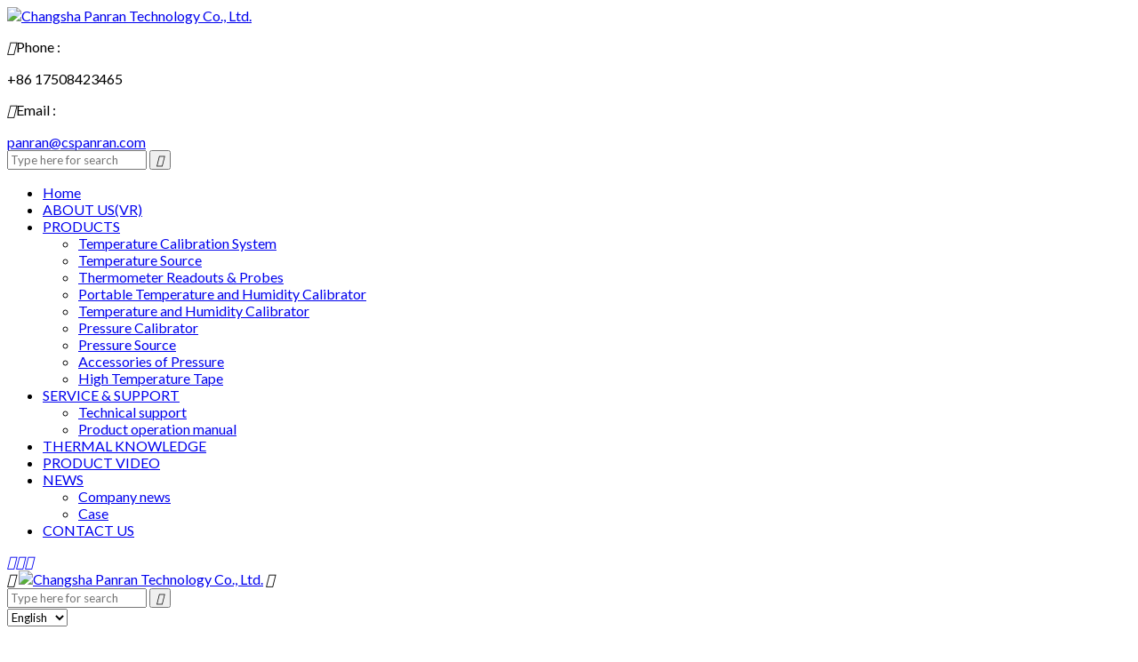

--- FILE ---
content_type: text/html; charset=utf-8
request_url: https://www.cspanran.com/service.html
body_size: 4301
content:
<!DOCTYPE html>
<html>
<head>
<!-- Google Tag Manager -->
<script>(function(w,d,s,l,i){w[l]=w[l]||[];w[l].push({'gtm.start':
new Date().getTime(),event:'gtm.js'});var f=d.getElementsByTagName(s)[0],
j=d.createElement(s),dl=l!='dataLayer'?'&l='+l:'';j.async=true;j.src=
'https://www.googletagmanager.com/gtm.js?id='+i+dl;f.parentNode.insertBefore(j,f);
})(window,document,'script','dataLayer','GTM-53LCVBWQ');</script>
<!-- End Google Tag Manager -->
<meta charset="utf-8">
<meta http-equiv="X-UA-Compatible" content="IE=edge,chrome=1">
<meta name="viewport" content="width=device-width, initial-scale=1,minimum-scale=1.0,maximum-scale=1.0">   
<title>Technical support</title>
<meta name="keywords" content=""/>
<meta name="description" content=""/>
<style type="text/css">
@import url('https://fonts.googleapis.com/css?family=Lato:400,400i,700,700i,900,900i&display=swap');
@import url('https://fonts.googleapis.com/css?family=Abril+Fatface&display=swap');
*{font-family: 'Lato', sans-serif;}
</style>
<link rel="stylesheet" type="text/css" href="/Template/Tpl/Home/panran/Public/css/base.css?v=26">
<link rel="stylesheet" type="text/css" href="/Template/Tpl/Home/panran/Public/css/animate.css">
<link rel="stylesheet" type="text/css" href="/Template/Tpl/Home/panran/Public/css/swiper.min.css">
<script type="text/javascript" src="/Template/Tpl/Home/panran/Public/js/jquery.js"></script>
</head>

<body>
<!-- Google Tag Manager (noscript) -->
<noscript><iframe src="https://www.googletagmanager.com/ns.html?id=GTM-53LCVBWQ"
height="0" width="0" style="display:none;visibility:hidden"></iframe></noscript>
<!-- End Google Tag Manager (noscript) -->
<div class="index_hed qc">
	<div class="box qc">
		<div class="index_top qc">
			<a class="logo" href="/" title="Changsha Panran Technology Co., Ltd."><img src="/Template/Tpl/Home/panran/Public/images/logo.png" alt="Changsha Panran Technology Co., Ltd."></a>
			<div class="index_top_lianxi">
				<div class="phine">
					<p><i class="ico">&#xe688;</i>Phone :</p>
					<a>+86 17508423465</a>
				</div>
				<div class="phine">
					<p><i class="ico">&#xe688;</i>Email :</p>
					<a href="mailto:panran@cspanran.com">panran@cspanran.com</a>
				</div>
			</div>
			<div class="sousuo qc">
<div class="google_yuyan">
<div id="google_translate_element"></div>

</div>
				<form action="/Index/search.html" method="get">
					<input type="text" name="keyword" required placeholder="Type here for search">
					<button><i class="ico">&#xe642;</i></button>
				</form>
			</div>
		</div>
		<div class="index_nav qc">
			<ul id="indexnav"  class="qc"><li><a href="/" title="Home" >Home</a></li><li><a href="/about-us.html" title="ABOUT US(VR)" >ABOUT US(VR)</a></li><li><a href="/products.html" title="PRODUCTS" >PRODUCTS</a><ul><li><a href="/temperature-calibration-system.html" title="Temperature Calibration System" >Temperature Calibration System</a></li><li><a href="/temperature-source.html" title="Temperature Source" >Temperature Source</a></li><li><a href="/ThermometerReadoutsProbes.html" title="Thermometer Readouts & Probes" >Thermometer Readouts & Probes</a></li><li><a href="/Portable_Temperature_and_Humidity_Calibrator.html" title="Portable Temperature  and Humidity Calibrator" >Portable Temperature  and Humidity Calibrator</a></li><li><a href="/Temperature_and_Humidity_Calibrator.html" title="Temperature and Humidity Calibrator" >Temperature and Humidity Calibrator</a></li><li><a href="/Pressure_Calibrator.html" title="Pressure Calibrator" >Pressure Calibrator</a></li><li><a href="/Pressure_Source.html" title="Pressure Source" >Pressure Source</a></li><li><a href="/Accessories_of_Pressure.html" title="Accessories of Pressure" >Accessories of Pressure</a></li><li><a href="/High_Temperature_Tape.html" title="High Temperature Tape" >High Temperature Tape</a></li></ul></li><li><a href="/service.html" title="SERVICE & SUPPORT" class="this">SERVICE & SUPPORT</a><ul><li><a href="/Technical_support.html" title="Technical support" >Technical support</a></li><li><a href="/Product_operation_manual.html" title="Product operation manual" >Product operation manual</a></li></ul></li><li><a href="/learn.html" title="THERMAL KNOWLEDGE" >THERMAL KNOWLEDGE</a></li><li><a href="/video.html" title="PRODUCT VIDEO" >PRODUCT VIDEO</a></li><li><a href="/news.html" title="NEWS" >NEWS</a><ul><li><a href="/Company_News.html" title="Company news" >Company news</a></li><li><a href="/Case.html" title="Case" >Case</a></li></ul></li><li><a href="/contact-us.html" title="CONTACT US" >CONTACT US</a></li></ul>
			<div class="shemei qc">
				<a href="https://twitter.com/Panran_cs" target="_black" title="Twitter"><i class="ico">&#xec5f;</i></a><a href="https://www.facebook.com/long.hyman.54" target="_black" title="Facebook"><i class="ico">&#xe6f3;</i></a><a href="https://www.linkedin.com/company/cspanran" target="_black" title="LinkedIn"><i class="ico">&#xe6bf;</i></a>			</div>
		</div>
	</div>
</div>
 
 
 
<!-- wap_nav Start -->
<div class='wap_head'>
	<a class="return" onclick="javascript:history.back(-1);"><i class="ico">&#xe617;</i></a>
	<a class="wap_logo" href="/" title="Changsha Panran Technology Co., Ltd."><img src="/Template/Tpl/Home/panran/Public/images/logo.png" alt="Changsha Panran Technology Co., Ltd."></a>
	<i class='ico menu'>&#xe66d;</i>
</div>

<div class='wap_nav'>
	<div class="sousuonr">
		<form action="/Index/search.html" method="get">
			<input type="text" name="keyword" required placeholder="Type here for search">
			<button><i class="ico">&#xe642;</i></button>
		</form>
	</div>
	<select onchange="window.location=this.value;">
		<option value="/">English</option>
		<option value="/">Chinese</option>
	</select>
 	<ul id="indexnav"  class="qc"><li><a href="/" title="Home">Home</a></li><li><a href="/about-us.html" title="ABOUT US(VR)">ABOUT US(VR)</a></li><li><a href="/products.html" title="PRODUCTS">PRODUCTS</a><i class="ico">&#xe630;</i><ul><li><a href="/temperature-calibration-system.html" title="Temperature Calibration System">Temperature Calibration System</a></li><li><a href="/temperature-source.html" title="Temperature Source">Temperature Source</a></li><li><a href="/ThermometerReadoutsProbes.html" title="Thermometer Readouts & Probes">Thermometer Readouts & Probes</a></li><li><a href="/Portable_Temperature_and_Humidity_Calibrator.html" title="Portable Temperature  and Humidity Calibrator">Portable Temperature  and Humidity Calibrator</a></li><li><a href="/Temperature_and_Humidity_Calibrator.html" title="Temperature and Humidity Calibrator">Temperature and Humidity Calibrator</a></li><li><a href="/Pressure_Calibrator.html" title="Pressure Calibrator">Pressure Calibrator</a></li><li><a href="/Pressure_Source.html" title="Pressure Source">Pressure Source</a></li><li><a href="/Accessories_of_Pressure.html" title="Accessories of Pressure">Accessories of Pressure</a></li><li><a href="/High_Temperature_Tape.html" title="High Temperature Tape">High Temperature Tape</a></li></ul></li><li><a href="/service.html" title="SERVICE & SUPPORT">SERVICE & SUPPORT</a><i class="ico">&#xe630;</i><ul><li><a href="/Technical_support.html" title="Technical support">Technical support</a></li><li><a href="/Product_operation_manual.html" title="Product operation manual">Product operation manual</a></li></ul></li><li><a href="/learn.html" title="THERMAL KNOWLEDGE">THERMAL KNOWLEDGE</a></li><li><a href="/video.html" title="PRODUCT VIDEO">PRODUCT VIDEO</a></li><li><a href="/news.html" title="NEWS">NEWS</a><i class="ico">&#xe630;</i><ul><li><a href="/Company_News.html" title="Company news">Company news</a></li><li><a href="/Case.html" title="Case">Case</a></li></ul></li><li><a href="/contact-us.html" title="CONTACT US">CONTACT US</a></li></ul>
</div>
<!-- wapnav end -->
		<div class="lanmubanner">
	<div class="lanmubanner_txt">
		<h2>Technical support</h2>
		<div class="mbx">
			<a href="/">home</a>-
			<a href="/service.html" title="SERVICE & SUPPORT">SERVICE & SUPPORT</a>
		</div>
	</div>
	<img src="/Uploads/201910/5db11fed37b4b.jpg" alt="SERVICE & SUPPORT">
</div>

<div class="Service_and_support box qc">
	<div class="Service_sousuo">
		<form action="" method="get">
			<input placeholder="Key words" type="text" name="sou_title" value=""></input>
			<button><i class="ico">&#xe620;</i></button>
		</form>
	</div>
	<table>
		<tr>
			<td>File name</td>
			<td>Type</td>
			<td>Size</td>
			<td>Download</td>
		</tr>
		<tr>
					<td>PR565 Infrared thermometer black body calibration system data sheet</td>
					<td></td>
					<td>2MB</td>
					<td><a href="/Uploads/202004/5e9974ec89fbe.pdf" download="PR565 Infrared thermometer black body calibration system data sheetbe.pdf"><i class="ico">&#xe604;</i></a></td>
				</tr><tr>
					<td>ZRJ series intelligent thermal instrument calibration system</td>
					<td></td>
					<td>2MB</td>
					<td><a href="/Uploads/201911/5dd6008c52b9c.pdf" download="ZRJ series intelligent thermal instrument calibration system9c.pdf"><i class="ico">&#xe604;</i></a></td>
				</tr><tr>
					<td>PR1231/PR1232 Standard Platinum-10% Rhodium/Platium Thermocouple</td>
					<td></td>
					<td>2MB</td>
					<td><a href="/Uploads/201911/5dd4e1a9b53d2.pdf" download="PR1231/PR1232 Standard Platinum-10% Rhodium/Platium Thermocoupled2.pdf"><i class="ico">&#xe604;</i></a></td>
				</tr><tr>
					<td>PR320 Thermocouple Calibration Furnace Technical Support</td>
					<td>Technical support</td>
					<td>5MB</td>
					<td><a href="/Uploads/201910/5db800857bf3b.pdf" download="PR320 Thermocouple Calibration Furnace Technical Support3b.pdf"><i class="ico">&#xe604;</i></a></td>
				</tr>			</table>
	<ul>
		<li><span>PR565 Infrared thermometer black body calibration system data sheet</span> <a href="/Uploads/202004/5e9974ec89fbe.pdf" download="PR565 Infrared thermometer black body calibration system data sheetbe.pdf"><i class="ico">&#xe604;</i></a></li><li><span>ZRJ series intelligent thermal instrument calibration system</span> <a href="/Uploads/201911/5dd6008c52b9c.pdf" download="ZRJ series intelligent thermal instrument calibration system9c.pdf"><i class="ico">&#xe604;</i></a></li><li><span>PR1231/PR1232 Standard Platinum-10% Rhodium/Platium Thermocouple</span> <a href="/Uploads/201911/5dd4e1a9b53d2.pdf" download="PR1231/PR1232 Standard Platinum-10% Rhodium/Platium Thermocoupled2.pdf"><i class="ico">&#xe604;</i></a></li><li><span>PR320 Thermocouple Calibration Furnace Technical Support</span> <a href="/Uploads/201910/5db800857bf3b.pdf" download="PR320 Thermocouple Calibration Furnace Technical Support3b.pdf"><i class="ico">&#xe604;</i></a></li>	</ul>

	</div>
<iframe class="Customer_service" src="https://tawk.to/chat/5dbbd830e4c2fa4b6bd974ef/default"></iframe> 
<div class="index_right qc">
	
	<a  href="mailto:panran@cspanran.com"><i class="ico"  id="right_email">&#xe66a;</i></a>
<a  class="Customer_service_but"><i class="ico">&#xe6c6;</i></a>
	<a  href="skype:live:74a0ffcf3fe4ca43?chat"><i class="ico" id="right_skype">&#xeaa1;</i></a>
	<a  class="backtop"><i class="ico">&#xe691;</i></a>
</div>
<script type="text/javascript">
$('.Customer_service_but').click(function(){
	 $('.Customer_service').toggle();
	 $(this).toggleClass('this');
	 if ( $(this).hasClass('this')) {
	 	$(this).find('i').html("&#xe666;")
	 } else {
	 	$(this).find('i').html("&#xe6c6;")
	 }
})
</script>

<div class="foot qc">
	<div class="box qc">
		<div class="foot_a qc">
			<h3>Contact information</h3>
			<ul>
				<li><i class="ico">&#xe626;</i><span>Tel/Fax:</span><a >+86-731-89717319</a></li><li><i class="ico">&#xe6a3;</i><span>WhatsApp:</span><a >+86 17508423465</a></li><li><i class="ico">&#xe648;</i><span>Skype:</span><a href="Skype:live:.cid.4dd1268dbb010fd4">Panran Changsha</a></li><li><i class="ico">&#xe667;</i><span>Email:</span><a href="mailto:panran@cspanran.com">panran@cspanran.com</a></li><li><i class="ico">&#xe669;</i><span>Add:</span><a >Room 504, Chuangye West Building, Hunan University of science and technology Park No186.</a></li> 
			</ul>
			<div class="shemei qc">
				<a href="https://twitter.com/Panran_cs" title="Twitter"><i class="ico">&#xec5f;</i></a><a href="https://www.facebook.com/long.hyman.54" title="Facebook"><i class="ico">&#xe6f3;</i></a><a href="https://www.linkedin.com/company/cspanran" title="LinkedIn"><i class="ico">&#xe6bf;</i></a>			</div>
		</div>

		<div class="foot_b qc">
			<h3>Quick links</h3>
			<ul>
				<li><i class="ico">&#xe654;</i><a href="/about-us.html" title="ABOUT US(VR)">ABOUT US(VR)</a></li><li><i class="ico">&#xe654;</i><a href="/products.html" title="PRODUCTS">PRODUCTS</a></li><li><i class="ico">&#xe654;</i><a href="/service.html" title="SERVICE & SUPPORT">SERVICE & SUPPORT</a></li><li><i class="ico">&#xe654;</i><a href="/learn.html" title="THERMAL KNOWLEDGE">THERMAL KNOWLEDGE</a></li><li><i class="ico">&#xe654;</i><a href="/video.html" title="PRODUCT VIDEO">PRODUCT VIDEO</a></li><li><i class="ico">&#xe654;</i><a href="/news.html" title="NEWS">NEWS</a></li><li><i class="ico">&#xe654;</i><a href="/contact-us.html" title="CONTACT US">CONTACT US</a></li>			</ul>
		</div>

		<div class="foot_c qc">
			<h3>Contact us</h3>
			<form action="/Index/message.html" method="post" onsubmit="return $('#loader-wrapper').show();">
				<input placeholder="*Name:" maxlength="20" name="username" required>
				<input type="email" placeholder="*Email:" maxlength="30" name="email" required>
<input placeholder="Phone:" name="telephone"></input>
<input placeholder="*Company Name:" name="country" required></input>
 <input placeholder="*Country" name="countrys" required></input>
				<textarea placeholder="*Leave your email address for an updated price list" maxlength="500" name="content" required></textarea>
				<input type="hidden" name="title" value="Technical support"/>
				<input type="hidden" name="thisrq" value="2d34P2WthSIE1Cax7Fhryxpx8Xwg7J8ZafOsisAuF5x+y7qzXipq"/>
				<div class="verify">
					<input type="text" name="verify_code" placeholder="*Verify Code:" />
					<img src="/Home/Index/verify.html" width="60" title="看不清，点击更换验证码" onclick="this.src=this.src+'?'+Math.random()" />
				</div>
				<button>SUBMIT</button>
			</form>
		</div>
	</div>

	<div class="banquan qc">
		<p>Changsha Panran Technology Co., Ltd.</p>
	</div>
</div>

<style type="text/css">
	.chromeframe{margin:.2em 0;background:#ccc;color:#000;padding:.2em 0}#loader-wrapper{display: none;position:fixed;top:0;left:0;width:100%;height:100%;background:rgba(51,51,51,0.9);z-index:999999}#loader{display:block;position:relative;left:50%;top:48%;width:150px;height:150px;margin:-75px 0 0 -75px;border-radius:50%;border:3px solid transparent;border-top-color:#FFF;-webkit-animation:spin 2s linear infinite;-ms-animation:spin 2s linear infinite;-moz-animation:spin 2s linear infinite;-o-animation:spin 2s linear infinite;animation:spin 2s linear infinite;z-index:1001}#loader:before{content:"";position:absolute;top:5px;left:5px;right:5px;bottom:5px;border-radius:50%;border:3px solid transparent;border-top-color:#FFF;-webkit-animation:spin 3s linear infinite;-moz-animation:spin 3s linear infinite;-o-animation:spin 3s linear infinite;-ms-animation:spin 3s linear infinite;animation:spin 3s linear infinite}#loader:after{content:"";position:absolute;top:15px;left:15px;right:15px;bottom:15px;border-radius:50%;border:3px solid transparent;border-top-color:#FFF;-moz-animation:spin 1.5s linear infinite;-o-animation:spin 1.5s linear infinite;-ms-animation:spin 1.5s linear infinite;-webkit-animation:spin 1.5s linear infinite;animation:spin 1.5s linear infinite}@-webkit-keyframes spin{0%{-webkit-transform:rotate(0deg);-ms-transform:rotate(0deg);transform:rotate(0deg)}100%{-webkit-transform:rotate(360deg);-ms-transform:rotate(360deg);transform:rotate(360deg)}}@keyframes spin{0%{-webkit-transform:rotate(0deg);-ms-transform:rotate(0deg);transform:rotate(0deg)}100%{-webkit-transform:rotate(360deg);-ms-transform:rotate(360deg);transform:rotate(360deg)}}.loaded #loader{opacity:0;-webkit-transition:all .3s ease-out;transition:all .3s ease-out}.loaded #loader-wrapper{visibility:hidden;}.no-js #loader-wrapper{display:none}.no-js h1{color:#222}#loader-wrapper #load_title{font-family:'Open Sans';color:#FFF;font-size:19px;width:100%;text-align:center;z-index:9999999999999;position:absolute;top:62%;opacity:1;line-height:30px}#loader-wrapper #load_title span{font-weight:normal;font-style:italic;font-size:13px;color:#FFF;opacity:.5}
</style>

<div id="loader-wrapper"><div id="loader"></div><div id="load_title">Information submitted... Later, please</div></div>
<script type="text/javascript" src="/Template/Tpl/Home/panran/Public/js/swiper.min.js"></script> 
<script type="text/javascript" src="/Template/Tpl/Home/panran/Public/js/common.js?v=25"></script>

<script type="text/javascript">
function googleTranslateElementInit() {
new google.translate.TranslateElement({pageLanguage: 'en', layout: google.translate.TranslateElement.InlineLayout.SIMPLE}, 'google_translate_element');
}
</script>
<script type="text/javascript" src="//translate.google.com/translate_a/element.js?cb=googleTranslateElementInit"></script>
</body>
</html>